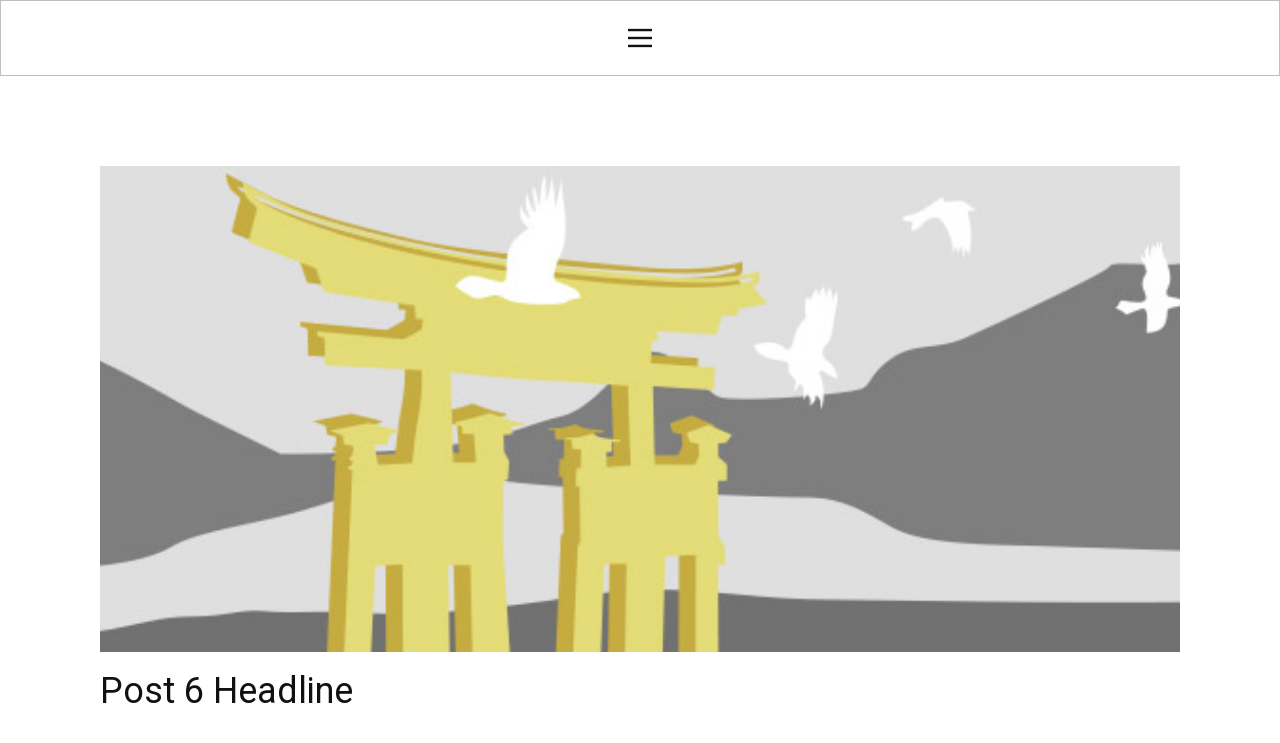

--- FILE ---
content_type: text/html; charset=UTF-8
request_url: http://shop.zashikiwarashisanchi.com/2021/05/30/post-6-headline-9/
body_size: 5487
content:
<!DOCTYPE html>
<html lang="ja" class="no-js" style="font-size:16px">
<head>
    <meta charset="UTF-8">
    <meta name="viewport" content="width=device-width, initial-scale=1">
    <meta name="generator" content="Nicepage 3.16.1, nicepage.com" />
    <link rel="profile" href="http://gmpg.org/xfn/11">
            <link rel="pingback" href="http://shop.zashikiwarashisanchi.com/xmlrpc.php">
            <script>(function(html){html.className = html.className.replace(/\bno-js\b/,'js')})(document.documentElement);</script>
<title>Post 6 Headline &#8211; ざしきわらしshop</title>
<meta name='robots' content='max-image-preview:large' />
<link rel='dns-prefetch' href='//s.w.org' />
<link rel="alternate" type="application/rss+xml" title="ざしきわらしshop &raquo; フィード" href="http://shop.zashikiwarashisanchi.com/feed/" />
<link rel="alternate" type="application/rss+xml" title="ざしきわらしshop &raquo; コメントフィード" href="http://shop.zashikiwarashisanchi.com/comments/feed/" />
<link rel="alternate" type="application/rss+xml" title="ざしきわらしshop &raquo; Post 6 Headline のコメントのフィード" href="http://shop.zashikiwarashisanchi.com/2021/05/30/post-6-headline-9/feed/" />
    <meta property="og:title" content="Post 6 Headline"/>
    <meta property="og:type" content="article"/>
    <meta property="og:url" content="http://shop.zashikiwarashisanchi.com/2021/05/30/post-6-headline-9/"/>
    <meta property="og:site_name" content="ざしきわらしshop"/>
    <meta property="og:description" content="Sample small text. Lorem ipsum dolor sit amet."/>

<meta property="og:image" content="http://shop.zashikiwarashisanchi.com/wp-content/uploads/2021/05/18-3.jpeg">
<meta property="og:image:width" content="1024">
<meta property="og:image:height" content="256">
<script type="application/ld+json">{"@context":"http:\/\/schema.org","@type":"Organization","name":"\u3056\u3057\u304d\u308f\u3089\u3057shop","sameAs":[],"url":"http:\/\/shop.zashikiwarashisanchi.com\/"}</script>
<script type="application/ld+json">{"@context":"http:\/\/schema.org","@type":"Article","mainEntityOfPage":{"@type":"WebPage","@id":"http:\/\/shop.zashikiwarashisanchi.com\/2021\/05\/30\/post-6-headline-9\/"},"headline":"Post 6 Headline","datePublished":"2021-05-30T15:10:37+0900","dateModified":"2021-05-30T15:10:43+0900","author":{"@type":"Person","name":"zashikiwarashi-shop"},"description":"Sample small text. Lorem ipsum dolor sit amet.","image":{"@type":"ImageObject","url":"http:\/\/shop.zashikiwarashisanchi.com\/wp-content\/uploads\/2021\/05\/18-3.jpeg","width":1024,"height":256},"publisher":{"@type":"Organization","name":"\u3056\u3057\u304d\u308f\u3089\u3057shop"}}</script>
<meta name="theme-color" content="#1455d4">
		<script type="text/javascript">
			window._wpemojiSettings = {"baseUrl":"https:\/\/s.w.org\/images\/core\/emoji\/13.0.1\/72x72\/","ext":".png","svgUrl":"https:\/\/s.w.org\/images\/core\/emoji\/13.0.1\/svg\/","svgExt":".svg","source":{"concatemoji":"http:\/\/shop.zashikiwarashisanchi.com\/wp-includes\/js\/wp-emoji-release.min.js?ver=5.7.14"}};
			!function(e,a,t){var n,r,o,i=a.createElement("canvas"),p=i.getContext&&i.getContext("2d");function s(e,t){var a=String.fromCharCode;p.clearRect(0,0,i.width,i.height),p.fillText(a.apply(this,e),0,0);e=i.toDataURL();return p.clearRect(0,0,i.width,i.height),p.fillText(a.apply(this,t),0,0),e===i.toDataURL()}function c(e){var t=a.createElement("script");t.src=e,t.defer=t.type="text/javascript",a.getElementsByTagName("head")[0].appendChild(t)}for(o=Array("flag","emoji"),t.supports={everything:!0,everythingExceptFlag:!0},r=0;r<o.length;r++)t.supports[o[r]]=function(e){if(!p||!p.fillText)return!1;switch(p.textBaseline="top",p.font="600 32px Arial",e){case"flag":return s([127987,65039,8205,9895,65039],[127987,65039,8203,9895,65039])?!1:!s([55356,56826,55356,56819],[55356,56826,8203,55356,56819])&&!s([55356,57332,56128,56423,56128,56418,56128,56421,56128,56430,56128,56423,56128,56447],[55356,57332,8203,56128,56423,8203,56128,56418,8203,56128,56421,8203,56128,56430,8203,56128,56423,8203,56128,56447]);case"emoji":return!s([55357,56424,8205,55356,57212],[55357,56424,8203,55356,57212])}return!1}(o[r]),t.supports.everything=t.supports.everything&&t.supports[o[r]],"flag"!==o[r]&&(t.supports.everythingExceptFlag=t.supports.everythingExceptFlag&&t.supports[o[r]]);t.supports.everythingExceptFlag=t.supports.everythingExceptFlag&&!t.supports.flag,t.DOMReady=!1,t.readyCallback=function(){t.DOMReady=!0},t.supports.everything||(n=function(){t.readyCallback()},a.addEventListener?(a.addEventListener("DOMContentLoaded",n,!1),e.addEventListener("load",n,!1)):(e.attachEvent("onload",n),a.attachEvent("onreadystatechange",function(){"complete"===a.readyState&&t.readyCallback()})),(n=t.source||{}).concatemoji?c(n.concatemoji):n.wpemoji&&n.twemoji&&(c(n.twemoji),c(n.wpemoji)))}(window,document,window._wpemojiSettings);
		</script>
		<style type="text/css">
img.wp-smiley,
img.emoji {
	display: inline !important;
	border: none !important;
	box-shadow: none !important;
	height: 1em !important;
	width: 1em !important;
	margin: 0 .07em !important;
	vertical-align: -0.1em !important;
	background: none !important;
	padding: 0 !important;
}
</style>
	<link rel='stylesheet' id='wp-block-library-css'  href='http://shop.zashikiwarashisanchi.com/wp-includes/css/dist/block-library/style.min.css?ver=5.7.14' type='text/css' media='all' />
<link rel='stylesheet' id='theme-style-css'  href='http://shop.zashikiwarashisanchi.com/wp-content/themes/zasikiwarasi_00102/style.css?ver=1.0' type='text/css' media='all' />
<link rel='stylesheet' id='theme-media-css'  href='http://shop.zashikiwarashisanchi.com/wp-content/themes/zasikiwarasi_00102/css/media.css?ver=1.0' type='text/css' media='all' />
<script type='text/javascript' src='http://shop.zashikiwarashisanchi.com/wp-includes/js/jquery/jquery.min.js?ver=3.5.1' id='jquery-core-js'></script>
<script type='text/javascript' src='http://shop.zashikiwarashisanchi.com/wp-includes/js/jquery/jquery-migrate.min.js?ver=3.3.2' id='jquery-migrate-js'></script>
<script type='text/javascript' src='http://shop.zashikiwarashisanchi.com/wp-content/themes/zasikiwarasi_00102/js/script.js?ver=1.0' id='theme-script-js'></script>
<link rel="https://api.w.org/" href="http://shop.zashikiwarashisanchi.com/wp-json/" /><link rel="alternate" type="application/json" href="http://shop.zashikiwarashisanchi.com/wp-json/wp/v2/posts/310" /><link rel="EditURI" type="application/rsd+xml" title="RSD" href="http://shop.zashikiwarashisanchi.com/xmlrpc.php?rsd" />
<link rel="wlwmanifest" type="application/wlwmanifest+xml" href="http://shop.zashikiwarashisanchi.com/wp-includes/wlwmanifest.xml" /> 
<link rel="canonical" href="http://shop.zashikiwarashisanchi.com/2021/05/30/post-6-headline-9/" />
<link rel='shortlink' href='http://shop.zashikiwarashisanchi.com/?p=310' />
<link rel="alternate" type="application/json+oembed" href="http://shop.zashikiwarashisanchi.com/wp-json/oembed/1.0/embed?url=http%3A%2F%2Fshop.zashikiwarashisanchi.com%2F2021%2F05%2F30%2Fpost-6-headline-9%2F" />
<link rel="alternate" type="text/xml+oembed" href="http://shop.zashikiwarashisanchi.com/wp-json/oembed/1.0/embed?url=http%3A%2F%2Fshop.zashikiwarashisanchi.com%2F2021%2F05%2F30%2Fpost-6-headline-9%2F&#038;format=xml" />
<style>
</style>
<link rel="icon" href="http://shop.zashikiwarashisanchi.com/wp-content/themes/zasikiwarasi_00102/images/favicon.png"><!-- header styles -->

<link id="u-google-font" rel="stylesheet" href="https://fonts.googleapis.com/css?family=Roboto:100,100i,300,300i,400,400i,500,500i,700,700i,900,900i|Open+Sans:300,300i,400,400i,600,600i,700,700i,800,800i">
<style>.u-header {
  background-image: none;
}
.u-header .u-sheet-1 {
  min-height: 74px;
}
.u-header .u-menu-1 {
  font-family: size-14;
  margin: 21px auto;
}
.u-header .u-nav-1 {
  font-size: 1rem;
}
.u-block-7883-19 {
  font-size: 1rem;
}
.u-header .u-nav-2 {
  font-size: 1rem;
}
.u-block-7883-20 {
  font-size: 1rem;
}
@media (max-width: 1199px) {
  .u-header .u-menu-1 {
    width: auto;
  }
}
@media (max-width: 575px) {
  .u-header .u-sheet-1 {
    min-height: 118px;
  }
  .u-header .u-menu-1 {
    margin-left: 158px;
  }
}</style>
<!-- post styles -->

<style>.u-section-1 .u-sheet-1 {
  min-height: 835px;
}
.u-section-1 .u-post-details-1 {
  min-height: 375px;
  margin-top: 60px;
  margin-bottom: -10px;
}
.u-section-1 .u-container-layout-1 {
  padding: 30px;
}
.u-section-1 .u-image-1 {
  height: 486px;
  margin-top: 0;
  margin-bottom: 0;
  margin-left: 0;
}
.u-section-1 .u-text-1 {
  margin-top: 20px;
  margin-bottom: 0;
  margin-left: 0;
}
.u-section-1 .u-metadata-1 {
  margin-top: 30px;
  margin-bottom: 0;
  margin-left: 0;
}
.u-section-1 .u-text-2 {
  margin-bottom: 0;
  margin-top: 20px;
  margin-left: 0;
}
@media (max-width: 1199px) {
  .u-section-1 .u-post-details-1 {
    height: 715px;
  }
  .u-section-1 .u-image-1 {
    margin-left: initial;
  }
}
@media (max-width: 991px) {
  .u-section-1 .u-sheet-1 {
    min-height: 782px;
  }
  .u-section-1 .u-post-details-1 {
    margin-bottom: 60px;
    height: 662px;
  }
  .u-section-1 .u-image-1 {
    height: 423px;
    margin-left: initial;
  }
}
@media (max-width: 767px) {
  .u-section-1 .u-sheet-1 {
    min-height: 722px;
  }
  .u-section-1 .u-post-details-1 {
    height: 602px;
  }
  .u-section-1 .u-container-layout-1 {
    padding-left: 10px;
    padding-right: 10px;
  }
  .u-section-1 .u-image-1 {
    height: 354px;
    margin-top: 9px;
    margin-left: initial;
  }
}
@media (max-width: 575px) {
  .u-section-1 .u-sheet-1 {
    min-height: 656px;
  }
  .u-section-1 .u-post-details-1 {
    height: 536px;
  }
  .u-section-1 .u-image-1 {
    height: 275px;
    margin-left: initial;
  }
}
</style>
<!-- footer styles -->

<style>.u-footer {
  background-image: none;
}
.u-footer .u-sheet-1 {
  min-height: 120px;
}
.u-footer .u-text-1 {
  width: 417px;
  margin: 49px auto;
}
@media (max-width: 1199px) {
  .u-footer .u-sheet-1 {
    min-height: 99px;
  }
}
@media (max-width: 991px) {
  .u-footer .u-sheet-1 {
    min-height: 76px;
  }
}
@media (max-width: 767px) {
  .u-footer .u-sheet-1 {
    min-height: 57px;
  }
}
@media (max-width: 575px) {
  .u-footer .u-sheet-1 {
    min-height: 36px;
  }
  .u-footer .u-text-1 {
    width: 340px;
  }
}</style>
<style type="text/css">.recentcomments a{display:inline !important;padding:0 !important;margin:0 !important;}</style><script>
    if (!document.querySelector("meta[name='viewport")) {
        var vpMeta = document.createElement('meta');
        vpMeta.name = "viewport";
        vpMeta.content = "width=device-width, initial-scale=1.0";
        document.getElementsByTagName('head')[0].appendChild(vpMeta);
    }
</script>    
    
    
</head>

<body class="post-template-default single single-post postid-310 single-format-standard no-sidebar u-body"style="" >
<div id="page" class="site">
    <a class="skip-link screen-reader-text" href="#content">Skip to content</a>
        <header class="u-align-center-xs u-border-1 u-border-grey-25 u-clearfix u-header u-header" id="sec-4dc7">
  <div class="u-clearfix u-sheet u-valign-middle u-sheet-1">
    <nav class="u-align-left u-menu u-menu-dropdown u-nav-spacing-25 u-offcanvas u-menu-1" data-responsive-from="XL">
      <div class="menu-collapse">
        <a class="u-button-style u-nav-link" href="#" style="padding: 4px 0px; font-size: calc(1em + 8px);">
          <svg class="u-svg-link" preserveAspectRatio="xMidYMin slice" viewBox="0 0 302 302" style=""><use xmlns:xlink="http://www.w3.org/1999/xlink" xlink:href="#svg-7b92"></use></svg>
          <svg xmlns="http://www.w3.org/2000/svg" xmlns:xlink="http://www.w3.org/1999/xlink" version="1.1" id="svg-7b92" x="0px" y="0px" viewBox="0 0 302 302" style="enable-background:new 0 0 302 302;" xml:space="preserve" class="u-svg-content"><g><rect y="36" width="302" height="30"></rect><rect y="236" width="302" height="30"></rect><rect y="136" width="302" height="30"></rect>
</g><g></g><g></g><g></g><g></g><g></g><g></g><g></g><g></g><g></g><g></g><g></g><g></g><g></g><g></g><g></g></svg>
        </a>
      </div>
      <div class="u-custom-menu u-nav-container">
        <ul id="menu-menu-1-12" class="u-nav u-unstyled u-nav-1"><li id="menu-item-470" class="menu-item menu-item-type-post_type menu-item-object-page menu-item-home menu-item-470 u-nav-item"><a href="http://shop.zashikiwarashisanchi.com/" class="u-button-style u-nav-link u-text-active-palette-1-base u-text-hover-palette-2-base" style="padding: 10px 20px;">Home</a></li><li id="menu-item-471" class="menu-item menu-item-type-custom menu-item-object-custom menu-item-471 u-nav-item"><a href="https://zashikiwarashisanchi.com/" class="u-button-style u-nav-link u-text-active-palette-1-base u-text-hover-palette-2-base" style="padding: 10px 20px;">座敷わらしさん家</a></li><li id="menu-item-472" class="menu-item menu-item-type-custom menu-item-object-custom menu-item-472 u-nav-item"><a href="https://uranaisarinmajonoyakata.com/" class="u-button-style u-nav-link u-text-active-palette-1-base u-text-hover-palette-2-base" style="padding: 10px 20px;">占いサリン魔女の館</a></li>
</ul>
      </div>
      <div class="u-custom-menu u-nav-container-collapse">
        <div class="u-align-center u-black u-container-style u-inner-container-layout u-opacity u-opacity-95 u-sidenav">
          <div class="u-sidenav-overflow">
            <div class="u-menu-close"></div>
            <ul id="menu-menu-1-13" class="u-align-center u-nav u-popupmenu-items u-unstyled u-nav-2"><li class="menu-item menu-item-type-post_type menu-item-object-page menu-item-home menu-item-470 u-nav-item"><a href="http://shop.zashikiwarashisanchi.com/" class="u-button-style u-nav-link" style="padding: 10px 20px;">Home</a></li><li class="menu-item menu-item-type-custom menu-item-object-custom menu-item-471 u-nav-item"><a href="https://zashikiwarashisanchi.com/" class="u-button-style u-nav-link" style="padding: 10px 20px;">座敷わらしさん家</a></li><li class="menu-item menu-item-type-custom menu-item-object-custom menu-item-472 u-nav-item"><a href="https://uranaisarinmajonoyakata.com/" class="u-button-style u-nav-link" style="padding: 10px 20px;">占いサリン魔女の館</a></li>
</ul>
          </div>
        </div>
        <div class="u-black u-menu-overlay u-opacity u-opacity-70"></div>
      </div>
    </nav>  </div>
</header>
    
        <div id="content">
<div class="u-page-root"><section class="u-align-center u-clearfix u-section-1" id="sec-2878">
  <div class="u-clearfix u-sheet u-valign-middle-md u-valign-middle-sm u-valign-middle-xs u-sheet-1"><!--post_details--><!--post_details_options_json--><!--{"source":""}--><!--/post_details_options_json--><!--blog_post-->
    <div class="u-container-style u-expanded-width u-post-details u-post-details-1">
      <div class="u-container-layout u-valign-middle u-container-layout-1"><!--blog_post_image-->
        <img width="1024" height="256" src="http://shop.zashikiwarashisanchi.com/wp-content/uploads/2021/05/18-3.jpeg" class="u-blog-control u-expanded-width u-image u-image-default u-image-1 wp-post-image" alt="" loading="lazy" srcset="http://shop.zashikiwarashisanchi.com/wp-content/uploads/2021/05/18-3.jpeg 1024w, http://shop.zashikiwarashisanchi.com/wp-content/uploads/2021/05/18-3-300x75.jpeg 300w, http://shop.zashikiwarashisanchi.com/wp-content/uploads/2021/05/18-3-768x192.jpeg 768w" sizes="(max-width: 709px) 85vw, (max-width: 909px) 67vw, (max-width: 1362px) 62vw, 840px" /><!--/blog_post_image--><!--blog_post_header-->
        <h2 class="u-blog-control u-text u-text-1">
          Post 6 Headline        </h2><!--/blog_post_header--><!--blog_post_metadata-->
        <div class="u-blog-control u-metadata u-metadata-1"><!--blog_post_metadata_date-->
          <span class="u-meta-date u-meta-icon">2021年5月30日</span><!--/blog_post_metadata_date--><!--blog_post_metadata_category-->
          <span class="u-meta-category u-meta-icon"><a class="u-textlink" href="http://shop.zashikiwarashisanchi.com/category/%e6%9c%aa%e5%88%86%e9%a1%9e/" rel="category tag">未分類</a></span><!--/blog_post_metadata_category--><!--blog_post_metadata_comments-->
          <!--/blog_post_metadata_comments-->
        </div><!--/blog_post_metadata--><!--blog_post_content-->
        <div class="u-align-justify u-blog-control u-post-content u-text u-text-2"><p>  Sample small text. Lorem ipsum dolor sit amet.</p>
</div><!--/blog_post_content-->
      </div>
    </div><!--/blog_post--><!--/post_details-->
  </div>
</section></div>
		</div><!-- #content -->
        <footer class="u-align-center u-black u-clearfix u-footer u-footer" id="sec-222d">
  <div class="u-clearfix u-sheet u-sheet-1">
    <p class="u-small-text u-text u-text-variant u-text-1">Copyright © 座敷わらしさん家 All Rights Reserved.</p>
  </div>
</footer>
        
        
        
	</div><!-- .site-inner -->
</div><!-- #page -->

<script type='text/javascript' src='http://shop.zashikiwarashisanchi.com/wp-includes/js/wp-embed.min.js?ver=5.7.14' id='wp-embed-js'></script>
</body>
</html>
